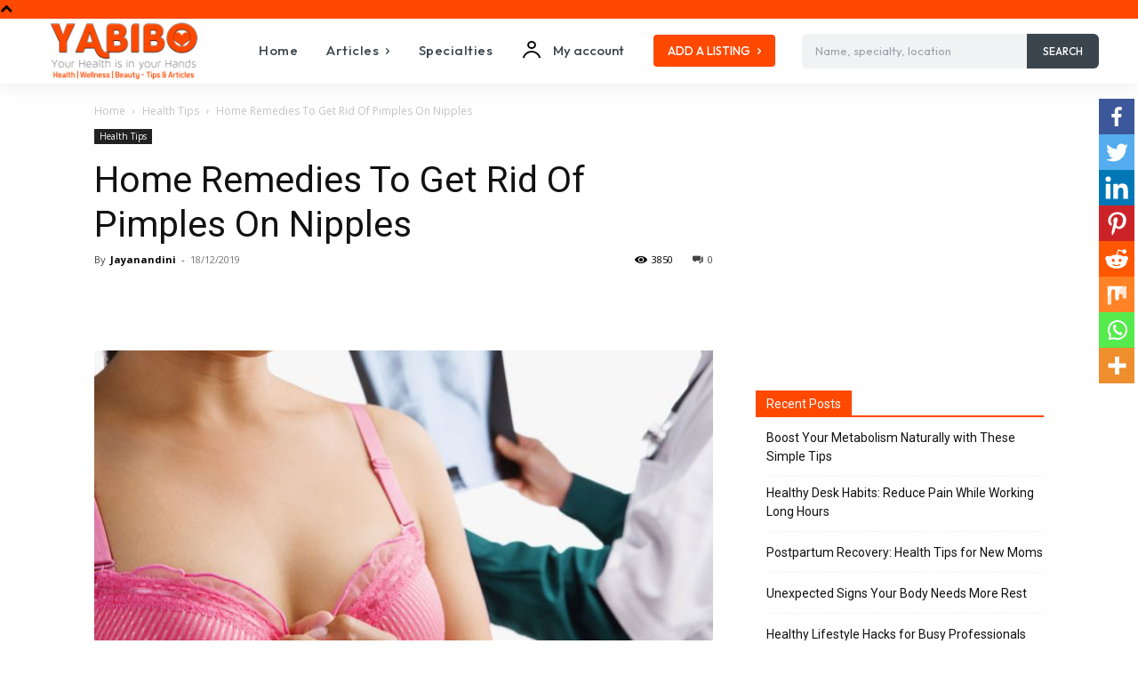

--- FILE ---
content_type: text/html; charset=utf-8
request_url: https://www.google.com/recaptcha/api2/aframe
body_size: 267
content:
<!DOCTYPE HTML><html><head><meta http-equiv="content-type" content="text/html; charset=UTF-8"></head><body><script nonce="w3m9rZkIKuixcUsDhtjLlw">/** Anti-fraud and anti-abuse applications only. See google.com/recaptcha */ try{var clients={'sodar':'https://pagead2.googlesyndication.com/pagead/sodar?'};window.addEventListener("message",function(a){try{if(a.source===window.parent){var b=JSON.parse(a.data);var c=clients[b['id']];if(c){var d=document.createElement('img');d.src=c+b['params']+'&rc='+(localStorage.getItem("rc::a")?sessionStorage.getItem("rc::b"):"");window.document.body.appendChild(d);sessionStorage.setItem("rc::e",parseInt(sessionStorage.getItem("rc::e")||0)+1);localStorage.setItem("rc::h",'1768639638820');}}}catch(b){}});window.parent.postMessage("_grecaptcha_ready", "*");}catch(b){}</script></body></html>